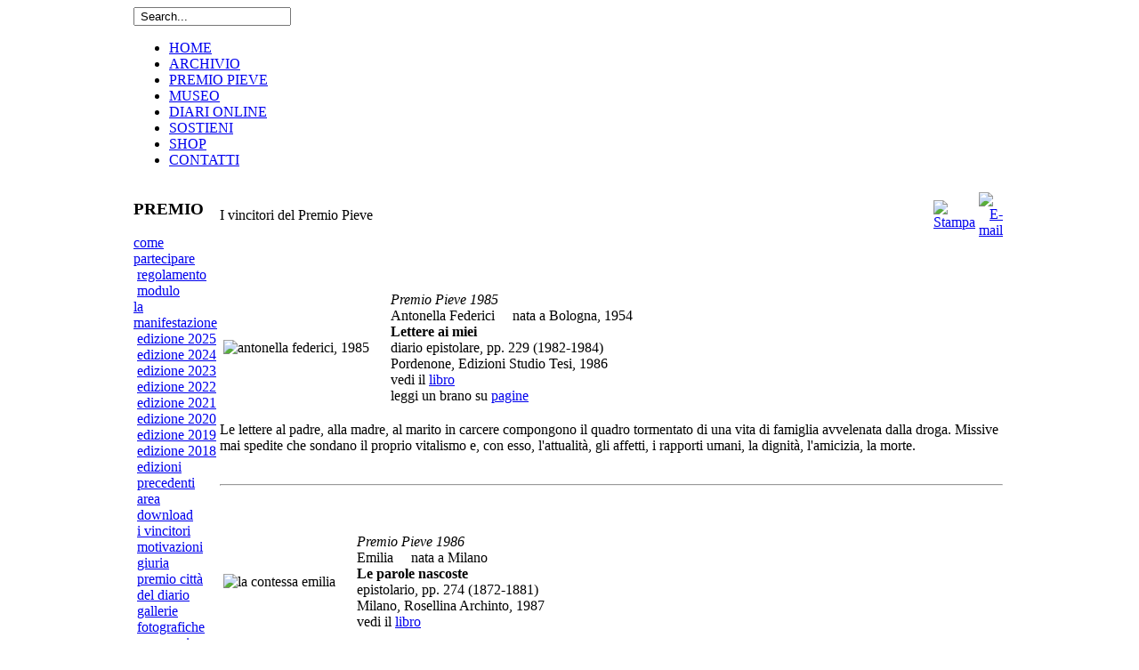

--- FILE ---
content_type: text/html; charset=utf-8
request_url: http://archiviodiari.org/index.php/la-manifestazione/i-vincitori.html
body_size: 19076
content:
<!DOCTYPE html PUBLIC "-//W3C//DTD XHTML 1.0 Transitional//EN" "http://www.w3.org/TR/xhtml1/DTD/xhtml1-transitional.dtd">
<html xmlns="http://www.w3.org/1999/xhtml">
<head>
  <base href="http://archiviodiari.org/index.php/la-manifestazione/i-vincitori.html" />
  <meta http-equiv="content-type" content="text/html; charset=utf-8" />
  <meta name="robots" content="index, follow" />
  <meta name="keywords" content="Premio Pieve, giuria nazionale, Saverio Tutino, Natalia Ginzburg, edizioni, storia del premio, Archivio diaristico nazionale, adn, Pieve Santo Stefano, diari, diario, memorie, memoria, epistolari, epistolario, lettere, documenti, autobiografia, autobiografie, storia, storie, scrittura autobiografica, scrittura autobiografiche, Saverio Tutino, fondazione, fondatore, Premio Pieve, Premio dei diari, diaristi, scrittori, scrittura, scrivere, prima persona, primapersona, digitalizzazione, archivi, regole, regolamento, invio, concorso, premio, premi, documento, testo, testi, 2012, Tutino, Moretti, Nanni" />
  <meta name="title" content="I vincitori del Premio Pieve" />
  <meta name="author" content="loretta" />
  <meta name="description" content="Carrellata dei vincitori di tutte le edizioni del Premio Pieve Saverio Tutino, con gli abstract dei loro scritti autobiografici" />
  <meta name="generator" content="Joomla! 1.5 - Open Source Content Management" />
  <title>I vincitori del Premio Pieve</title>
  <link href="/templates/mx_joomlafree/favicon.ico" rel="shortcut icon" type="image/x-icon" />
  <link rel="stylesheet" href="/media/com_hikashop/css/frontend_custom.css?v=211" type="text/css" />
  <link rel="stylesheet" href="/modules/mod_rokajaxsearch/css/rokajaxsearch.css" type="text/css" />
  <link rel="stylesheet" href="/modules/mod_rokajaxsearch/themes/blue/rokajaxsearch-theme.css" type="text/css" />
  <script type="text/javascript" src="/media/com_hikashop/js/hikashop.js?v=211"></script>
  <script type="text/javascript" src="/plugins/system/mtupgrade/mootools.js"></script>
  <script type="text/javascript" src="/media/system/js/caption.js"></script>
  <script type="text/javascript" src="/modules/mod_rokajaxsearch/js/rokajaxsearch-mt1.2.js"></script>
  <script type="text/javascript">
window.addEvent((window.webkit) ? 'load' : 'domready', function() {
				window.rokajaxsearch = new RokAjaxSearch({
					'results': 'Risultati',
					'close': '',
					'websearch': 0,
					'blogsearch': 0,
					'imagesearch': 0,
					'videosearch': 0,
					'imagesize': 'SMALL',
					'safesearch': 'STRICT',
					'search': ' Search...',
					'readmore': 'Leggi tutto',
					'noresults': ' No results',
					'advsearch': ' Advanced search',
					'page': 'Pagina',
					'page_of': ' of',
					'searchlink': 'http://archiviodiari.org/index.php?option=com_search&amp;view=search&amp;tmpl=component',
					'advsearchlink': 'http://archiviodiari.org/index.php?option=com_search&amp;view=search',
					'uribase': 'http://archiviodiari.org/',
					'limit': '10',
					'perpage': '3',
					'ordering': 'popular',
					'phrase': 'any',
					'hidedivs': '',
					'includelink': 1,
					'viewall': ' View all results',
					'estimated': ' estimated',
					'showestimated': 1,
					'showpagination': 1,
					'showcategory': 1,
					'showreadmore': 1,
					'showdescription': 1
				});
			});
  </script>

<link rel="shortcut icon" href="/images/favicon.ico" />
<link href="/templates/system/css/system.css" rel="stylesheet" type="text/css" />
<link href="/templates/system/css/general.css" rel="stylesheet" type="text/css" />
<link href="/templates/mx_joomlafree/css/template_css.css" rel="stylesheet" type="text/css" />
</head>
<body id="body_bg">
<table width="988" border="0" align="center" cellpadding="0" cellspacing="0" id="maintable">
<tr>
<td valign="top"><table width="100%" border="0" cellspacing="0" cellpadding="0">
<tr>
<td class="top_border_left">&nbsp;</td>
<td class="top_border_bg"><table width="100%" border="0" cellspacing="0" cellpadding="0">
<tr>
<td colspan="2">
<div id="tophead"><div class="search"><form name="rokajaxsearch" id="rokajaxsearch" class="blue" action="http://archiviodiari.org/" method="get">
<div class="rokajaxsearch ">
	<div class="roksearch-wrapper">
		<input id="roksearch_search_str" name="searchword" type="text" class="inputbox" value=" Search..." />
	</div>
	<input type="hidden" name="searchphrase" value="any"/>
	<input type="hidden" name="limit" value="20" />
	<input type="hidden" name="ordering" value="popular" />
	<input type="hidden" name="view" value="search" />
	<input type="hidden" name="Itemid" value="99999999" />
	<input type="hidden" name="option" value="com_search" />

	
	<div id="roksearch_results"></div>
</div>
<div id="rokajaxsearch_tmp" style="visibility:hidden;display:none;"></div>
</form></div>
<!-- BEGIN: LOGO -->


<!-- END: LOGO -->
<!-- BEGIN: flashheader -->





<div id="ol-flashheader"></div>
<!-- END: flashheader -->



</div>
</td>
</tr>
</table></td>

<td class="top_border_right">&nbsp;</td>
</tr>
<tr>
<td class="sub_top_border_left">&nbsp;</td>
<td class="sub_top_bg">
<table width="100%" border="0" cellspacing="0" cellpadding="0">
<tr>
<td>
<div id="topmenu">
<ul id="mainlevel-nav"><li><a href="/index.php/home.html" class="mainlevel-nav" >HOME</a></li><li><a href="/index.php/archivio.html" class="mainlevel-nav" >ARCHIVIO</a></li><li><a href="/index.php/premio-pieve.html" class="mainlevel-nav" >PREMIO PIEVE</a></li><li><a href="https://www.piccolomuseodeldiario.it/" class="mainlevel-nav" >MUSEO</a></li><li><a href="/index.php/diari-online.html" class="mainlevel-nav" >DIARI ONLINE</a></li><li><a href="https://www.attivalamemoria.it/attivalamemoria_oggi/" class="mainlevel-nav" >SOSTIENI</a></li><li><a href="https://www.attivalamemoria.it/negozio/" class="mainlevel-nav" >SHOP</a></li><li><a href="/index.php/contatti.html" class="mainlevel-nav" >CONTATTI</a></li></ul>
</div>
</td>
<td>
<!-- BEGIN: Date -->
<!-- END: Date -->
</td>
</tr>
</table>
</td>
<td class="sub_top_border_right">&nbsp;</td>
</tr>
<tr>
<td class="maincontent_border_left">&nbsp;</td>
<td class="maincontent">
<table width="100%" border="0" cellspacing="0" cellpadding="0">
<tr>
<td valign="top" class="left_table">
<div id="left">
		<div class="moduletable_menu">
					<h3>PREMIO</h3>
					
<table width="100%" border="0" cellpadding="0" cellspacing="0">
<tr ><td><a href="/index.php/come-partecipare.html" class="mainlevel" >come partecipare</a>

<div style="padding-left: 4px"><img src="/templates/mx_joomlafree/images/indent1.png" alt="" /><a href="/index.php/come-partecipare/regolamento.html" class="sublevel" >regolamento</a></div>
<div style="padding-left: 4px"><img src="/templates/mx_joomlafree/images/indent1.png" alt="" /><a href="/index.php/come-partecipare/modulo.html" class="sublevel" >modulo</a></div>
</td></tr>
<tr ><td><a href="/index.php/la-manifestazione.html" class="mainlevel" >la manifestazione</a>

<div style="padding-left: 4px"><img src="/templates/mx_joomlafree/images/indent1.png" alt="" /><a href="https://www.premiopieve.it/" target="_blank" class="sublevel" >edizione 2025</a></div>
<div style="padding-left: 4px"><img src="/templates/mx_joomlafree/images/indent1.png" alt="" /><a href="https://www.premiopieve.it/edizioni-precedenti/edizione-2024/" target="_blank" class="sublevel" >edizione 2024</a></div>
<div style="padding-left: 4px"><img src="/templates/mx_joomlafree/images/indent1.png" alt="" /><a href="/index.php/la-manifestazione/edizione-2023.html" class="sublevel" >edizione 2023</a></div>
<div style="padding-left: 4px"><img src="/templates/mx_joomlafree/images/indent1.png" alt="" /><a href="/index.php/la-manifestazione/edizione-2022.html" class="sublevel" >edizione 2022</a></div>
<div style="padding-left: 4px"><img src="/templates/mx_joomlafree/images/indent1.png" alt="" /><a href="/index.php/la-manifestazione/edizione-2021.html" class="sublevel" >edizione 2021</a></div>
<div style="padding-left: 4px"><img src="/templates/mx_joomlafree/images/indent1.png" alt="" /><a href="/index.php/la-manifestazione/edizione-2020.html" class="sublevel" >edizione 2020</a></div>
<div style="padding-left: 4px"><img src="/templates/mx_joomlafree/images/indent1.png" alt="" /><a href="/index.php/la-manifestazione/edizione-2019.html" class="sublevel" >edizione 2019</a></div>
<div style="padding-left: 4px"><img src="/templates/mx_joomlafree/images/indent1.png" alt="" /><a href="/index.php/la-manifestazione/edizione-2018.html" class="sublevel" >edizione 2018</a></div>
<div style="padding-left: 4px"><img src="/templates/mx_joomlafree/images/indent1.png" alt="" /><a href="/index.php/la-manifestazione/edizioni-precedenti.html" class="sublevel" >edizioni precedenti</a></div>
<div style="padding-left: 4px"><img src="/templates/mx_joomlafree/images/indent1.png" alt="" /><a href="/index.php/la-manifestazione/area-download.html" class="sublevel" >area download</a></div>
<div style="padding-left: 4px"><img src="/templates/mx_joomlafree/images/indent1.png" alt="" /><a href="/index.php/la-manifestazione/i-vincitori.html" class="sublevel" id="active_menu">i vincitori</a></div>
<div style="padding-left: 4px"><img src="/templates/mx_joomlafree/images/indent1.png" alt="" /><a href="/index.php/la-manifestazione/motivazioni-giuria.html" class="sublevel" >motivazioni giuria</a></div>
<div style="padding-left: 4px"><img src="/templates/mx_joomlafree/images/indent1.png" alt="" /><a href="/index.php/la-manifestazione/premio-citta-del-diario.html" class="sublevel" >premio città del diario</a></div>
<div style="padding-left: 4px"><img src="/templates/mx_joomlafree/images/indent1.png" alt="" /><a href="/index.php/la-manifestazione/gallerie-fotografiche.html" class="sublevel" >gallerie fotografiche</a></div>
<div style="padding-left: 4px"><img src="/templates/mx_joomlafree/images/indent1.png" alt="" /><a href="/index.php/la-manifestazione/come-arrivare.html" class="sublevel" >come arrivare</a></div>
</td></tr>
</table>		</div>
			<div class="moduletable_menu">
					<h3>COME</h3>
					
<table width="100%" border="0" cellpadding="0" cellspacing="0">
<tr ><td><a href="/index.php/consultare-larchivio.html" class="mainlevel" >come consultare</a></td></tr>
<tr ><td><a href="http://www.attivalamemoria.it/" target="_blank" class="mainlevel" >come aiutare</a></td></tr>
<tr ><td><a href="/index.php/come-visitare.html" class="mainlevel" >come visitare</a></td></tr>
</table>		</div>
			<div class="moduletable">
					<h3>CERCA</h3>
					<table width="100%" border="0" cellpadding="0" cellspacing="1"><tr><td nowrap="nowrap"><a href="/index.php/ricerca-nel-sito.html" class="mainlevel" >ricerca nel sito</a></td></tr></table>		</div>
			<div class="moduletable">
					<div class="bannergroup">

<div class="banneritem"><a href="/index.php/component/banners/click/10.html" target="_blank"><img src="http://archiviodiari.org/images/banners/banner_newsletter_stacco.png" alt="Banner" /></a><div class="clr"></div>
	</div>

</div>		</div>
			<div class="moduletable">
					<div class="bannergroup">

<div class="banneritem"><a href="/index.php/component/banners/click/9.html"><img src="http://archiviodiari.org/images/banners/banner_5x1000_2022.png" alt="Banner" /></a><div class="clr"></div>
	</div>

</div>		</div>
			<div class="moduletable">
					<div class="bannergroup">


</div>		</div>
			<div class="moduletable-social">
					<div class="bannergroup-social">

<div class="banneritem-social"><a href="/index.php/component/banners/click/13.html" target="_blank"><img src="http://archiviodiari.org/images/banners/Social-twitter.png" alt="Banner" /></a><div class="clr"></div>
	</div>

</div>		</div>
			<div class="moduletable-social">
					<div class="bannergroup-social">


</div>		</div>
			<div class="moduletable-social">
					<div class="bannergroup-social">

<div class="banneritem-social"><a href="/index.php/component/banners/click/12.html" target="_blank"><img src="http://archiviodiari.org/images/banners/Social-youtube.png" alt="Banner" /></a><div class="clr"></div>
	</div>

</div>		</div>
			<div class="moduletable-social">
					<div class="bannergroup-social">


</div>		</div>
			<div class="moduletable-social">
					<div class="bannergroup-social">

<div class="banneritem-social"><a href="/index.php/component/banners/click/14.html" target="_blank"><img src="http://archiviodiari.org/images/banners/Social-facebook.png" alt="Banner" /></a><div class="clr"></div>
	</div>

</div>		</div>
			<div class="moduletable-social">
					<div class="bannergroup-social">

<div class="banneritem-social"><a href="/index.php/component/banners/click/18.html" target="_blank"><img src="http://archiviodiari.org/images/banners/Social_Instagram.png" alt="Banner" /></a><div class="clr"></div>
	</div>

</div>		</div>
			<div class="moduletable">
					<div class="bannergroup">


</div>		</div>
	
</div>
</td>
<td class="mainbody">



<table width="98%" border="0" align="center" cellpadding="4" cellspacing="0">
<tr>
<td>
</td>
<td>
</td>
</tr>
</table>
<div id="mainbody">

<table class="contentpaneopen">
<tr>
		<td class="contentheading" width="100%">
					I vincitori del Premio Pieve			</td>
				
				<td align="right" width="100%" class="buttonheading">
		<a href="/index.php/la-manifestazione/i-vincitori.html?tmpl=component&amp;print=1&amp;page=" title="Stampa" onclick="window.open(this.href,'win2','status=no,toolbar=no,scrollbars=yes,titlebar=no,menubar=no,resizable=yes,width=640,height=480,directories=no,location=no'); return false;" rel="nofollow"><img src="/templates/mx_joomlafree/images/printButton.png" alt="Stampa"  /></a>		</td>
		
				<td align="right" width="100%" class="buttonheading">
		<a href="/index.php/component/mailto/?tmpl=component&amp;link=ca89e5fd6dec0db3eb0c7014e03f5b6eea5d4d31" title="E-mail" onclick="window.open(this.href,'win2','width=400,height=350,menubar=yes,resizable=yes'); return false;"><img src="/templates/mx_joomlafree/images/emailButton.png" alt="E-mail"  /></a>		</td>
					</tr>
</table>

<table class="contentpaneopen">



<tr>
<td valign="top">
<p>&nbsp;</p>
<table border="0" cellpadding="2" cellspacing="2">
<tbody>
<tr>
<td><img src="/images/immagini_archivio/la_manifestazione/vincitori/federici.jpg" alt="antonella federici, 1985" border="0" height="130" width="130" /></td>
<td>&nbsp;&nbsp;&nbsp;</td>
<td><em>Premio Pieve 1985</em><br /> Antonella Federici &nbsp;&nbsp;&nbsp; nata a Bologna, 1954<br /><strong>Lettere ai miei</strong><br /> diario epistolare, pp. 229 (1982-1984) <br /> Pordenone, Edizioni Studio Tesi, 1986<br /> vedi il <a href="/index.php/la-manifestazione/i-vincitori/115-antonella-federici.html">libro</a><br /> leggi un brano su <a href="/index.php/la-manifestazione/i-vincitori/461-antonella-federici.html" target="_blank">pagine</a></td>
</tr>
</tbody>
</table>
<p>Le lettere al padre, alla madre, al marito in carcere compongono il quadro tormentato di una vita di famiglia avvelenata dalla droga. Missive mai spedite che sondano il proprio vitalismo e, con esso, l'attualità, gli affetti, i rapporti umani, la dignità, l'amicizia, la morte. <br /><br /></p>
<hr />
<p>&nbsp;</p>
<table border="0" cellpadding="2" cellspacing="2">
<tbody>
<tr>
<td><img src="/images/immagini_archivio/la_manifestazione/vincitori/emilia.jpg" alt="la contessa emilia" border="0" height="130" width="130" /></td>
<td>&nbsp;&nbsp;&nbsp;</td>
<td><em>Premio Pieve 1986</em><br /> Emilia &nbsp;&nbsp;&nbsp; nata a Milano<br /><strong>Le parole nascoste</strong><br /> epistolario, pp. 274 (1872-1881)<br /> Milano, Rosellina Archinto, 1987<br /> vedi il <a href="http://www.attivalamemoria.it/negozio/emilia/">libro</a></td>
</tr>
</tbody>
</table>
<p>Appassionate lettere d'amore inviate da una nobildonna milanese, madre di cinque figli, a un ufficiale dei bersaglieri. Dal fitto carteggio emerge la figura di una donna emancipata, che, esasperata da un marito insensibile, arriva, in pieno Ottocento, a chiedere la separazione legale. <br /><br /></p>
<hr />
<p>&nbsp;</p>
<table border="0" cellpadding="2" cellspacing="2">
<tbody>
<tr>
<td><img src="/images/immagini_archivio/la_manifestazione/vincitori/lenci.jpg" alt="sergio lenci, 1987" border="0" height="129" width="130" /></td>
<td>&nbsp;&nbsp;&nbsp;</td>
<td><em>Premio Pieve 1987</em><br /> Sergio Lenci &nbsp;&nbsp;&nbsp; nato a Napoli, 1927-2001<br /><strong>Colpo alla nuca</strong><br /> memoria, pp. 251 (1980-1987)<br /> Roma, Editori Riuniti, 1988 [esaurito]<br /> vedi la <a href="http://www.attivalamemoria.it/negozio/sergio-lenci/">riedizione Il Mulino</a></td>
</tr>
</tbody>
</table>
<p>Obiettivo dei terroristi di Prima linea, un architetto romano, specializzato nell'edilizia carceraria, subisce un attentato. Nonostante un colpo alla nuca, egli sopravvive, con una pallottola nel cranio e un grande desiderio: capire il perchè del terrorismo e il senso, se esiste, della violenza quale forma di lotta. <br /><br /></p>
<hr />
<p>&nbsp;</p>
<table border="0" cellpadding="2" cellspacing="2">
<tbody>
<tr>
<td><img src="/images/immagini_archivio/la_manifestazione/vincitori/rossetti.jpg" alt="raul rossetti, 1988" border="0" height="130" width="130" /></td>
<td>&nbsp;&nbsp;&nbsp;</td>
<td><em>Premio Pieve 1988</em><br /> Raul Rossetti &nbsp;&nbsp;&nbsp; nato a Chivasso TO, 1929<br /><strong>Schiena di vetro</strong><br /> autobiografia, pp. 216 (1929-1953)<br /> Torino, Einaudi, 1989<br /> Milano, Baldini &amp; Castoldi, 1995 ristampa<br /> vedi il <a href="/index.php/la-manifestazione/i-vincitori/127-raul-rossetti.html">libro</a></td>
</tr>
</tbody>
</table>
<p>Da un difficile rapporto con i superiori nel corpo della marina militare, ad una posizione di comando nel fondo di una miniera di carbone a Liegi, la carriera di un "amatore" vicentino dalle spalle forti e dal cuore tenero. <br /><br /></p>
<hr />
<p>&nbsp;</p>
<table border="0" cellpadding="2" cellspacing="2">
<tbody>
<tr>
<td><img src="/images/immagini_archivio/la_manifestazione/vincitori/medici.jpg" alt="liberale medici, 1989" border="0" height="130" width="130" /></td>
<td>&nbsp;&nbsp;&nbsp;</td>
<td><em>Premio Pieve 1989</em><br /> Liberale Medici &nbsp;&nbsp;&nbsp; nato a Marcon VE, 1922<br /><strong>Schola Cantorum</strong><br /> autobiografia, pp. 210 (1922-1978)<br /> Roma, Live s.r.l., 1989<br /> vedi il <a href="/index.php/la-manifestazione/i-vincitori/128-liberale-medici.html">libro</a></td>
</tr>
</tbody>
</table>
<p>Il mondo contadino dell'entroterra veneto raccontato da un operaio che approda al lavoro di fabbrica dopo molte peripezie. L'infanzia in campagna con la famiglia, il militare e la guerra che lo vede prima combattere in Albania e poi prigioniero in un lager nazista. La spontaneità dei sentimenti e la bontà di cuore gli saranno da guida fino al rientro nel suo mondo profondamente segnato dalla vicenda bellica: suo malgrado abbandonerà le amate mucche per entrare in fabbrica. <br /><br /></p>
<hr />
<p>&nbsp;</p>
<table border="0" cellpadding="2" cellspacing="2">
<tbody>
<tr>
<td><img src="/images/immagini_archivio/la_manifestazione/vincitori/berla.jpg" alt="particolare di una lettera di natalia berla" border="0" height="130" width="130" /></td>
<td>&nbsp;&nbsp;&nbsp;</td>
<td><em>Premio Pieve 1990 - ex aequo</em><br /> Natalia Berla &nbsp;&nbsp;&nbsp; nata a Mendrisio SVIZZERA, 1958-1989<br /><strong>Il gelo dentro</strong><br /> epistolario, pp. 90 (1987-1988)<br /> Milano, Rosellina Archinto, 1991<br /> vedi il <a href="http://www.attivalamemoria.it/negozio/natalia-berla/">libro</a></td>
</tr>
</tbody>
</table>
<p>Lettere alla madre, al fratello, agli amici, inviate da una tossicodipendente in cura a San Patrignano: la presunta guarigione, il ritorno alla vita, la gratitudine verso Vincenzo Muccioli, la vita della comunità. Poi, tace per tre mesi e si uccide.&nbsp;<br />&nbsp;</p>
<hr />
<p>&nbsp;</p>
<table border="0" cellpadding="2" cellspacing="2">
<tbody>
<tr>
<td><img src="/images/immagini_archivio/la_manifestazione/vincitori/bordonaro.jpg" alt="tommaso bordonaro, 1990" border="0" height="130" width="130" /></td>
<td>&nbsp;&nbsp;&nbsp;</td>
<td><em>Premio Pieve 1990 - ex aequo</em><br /> Tommaso Bordonaro &nbsp;&nbsp;&nbsp; nato a Bolognetta PA, 1909-2000<br /><strong>La spartenza</strong><br /> autobiografia, pp. 132 (1909-1988)<br /> Torino, Einaudi, 1991<br /> vedi la <a href="http://www.attivalamemoria.it/negozio/tommaso-bordonaro/">riedizione Navarra</a><br /><br /></td>
</tr>
</tbody>
</table>
<p>Tutta la vita di un contadino siciliano: sposato con la ragazza che ama contro il volere dei genitori, perde la moglie per un aborto, ed emigra con una nuova moglie negli Stati Uniti: dopo molti disagi, e la scomparsa prematura di un figlio, riunirà attorno a sé i famigliari sparsi per il mondo affrontando serenamente la sua vecchiaia e tornando ogni tanto in Italia.<br /><br /></p>
<hr />
<p>&nbsp;</p>
<table border="0" cellpadding="2" cellspacing="2">
<tbody>
<tr>
<td><img src="/images/immagini_archivio/la_manifestazione/vincitori/mileo.jpg" alt="egidio mileo, 1991" border="0" height="130" width="130" /></td>
<td>&nbsp;&nbsp;&nbsp;</td>
<td><em>Premio Pieve 1991</em><br /> Egidio Mileo &nbsp;&nbsp;&nbsp; nato a Latronico PZ, 1933<br /><strong>Il Salumificio</strong><br /> memoria, pp. 161 (1974-1985)<br /> Firenze, Giunti Gruppo Editoriale, 1992 - Diario Italiano n° 4<br /> vedi il <a href="http://www.attivalamemoria.it/negozio/egidio-mileo/">libro</a><br /> l'autobiografia di Egidio Mileo è stata scelta per l'iniziativa <a href="http://www.attivalamemoria.it/negozio/i-diari-della-sacher/">I diari della Sacher</a></td>
</tr>
</tbody>
</table>
<p>Un muratore lucano decide di dedicarsi agli affari e cerca un salumificio che mille problemi porteranno al fallimento. Sgorga e procede come un fiume limaccioso il racconto delle sue sventure, fino alla necessaria emigrazione di tutta la famiglia al Nord. In Basilicata non è possibile l'imprenditoria. <br />&nbsp;</p>
<hr />
<p>&nbsp;</p>
<table border="0" cellpadding="2" cellspacing="2">
<tbody>
<tr>
<td><img src="/images/immagini_archivio/la_manifestazione/vincitori/foschini.jpg" alt="claudio foschini a pieve nel 1998" border="0" height="130" width="130" /></td>
<td>&nbsp;&nbsp;&nbsp;</td>
<td><em>Premio Pieve 1992 - ex aequo</em><br /> Claudio Foschini &nbsp;&nbsp;&nbsp; nato a Roma, 1949-2010<br /><strong>Storie di una mala vita</strong><br /> autobiografia, pp. 380 (1949-1991)<br /> Firenze, Giunti Gruppo Editoriale, 1993 - Diario Italiano n° 7 [esaurito]<br />vedi la <a href="http://www.attivalamemoria.it/negozio/claudio-foschini/">riedizione Il Mulino</a><br /> l'autobiografia di Claudio Foschini è stata scelta per l'iniziativa <a href="http://www.attivalamemoria.it/negozio/i-diari-della-sacher/">I diari della Sacher</a></td>
</tr>
</tbody>
</table>
<p>Durante la carcerazione di Rebibbia un giovane romano di borgata scrive la sua storia di mala-vita, passioni famigliari e amicizie schiette: i piccoli furti da ragazzo e un'irresistibile ascesa nella delinquenza comune, con moto e pistola, fino alla droga e alle rapine che lo hanno portato all'arresto.<br /><br /></p>
<hr />
<p>&nbsp;</p>
<table border="0" cellpadding="2" cellspacing="2">
<tbody>
<tr>
<td><img src="/images/immagini_archivio/la_manifestazione/vincitori/ferri.jpg" alt="giuseppe ferri, 1992" border="0" height="130" width="130" /></td>
<td>&nbsp;&nbsp;&nbsp;</td>
<td><em>Premio Pieve 1992 - ex aequo</em><br /> Giuseppe Ferri &nbsp;&nbsp;&nbsp; nato a Subbiano AR, 1927-1995<br /><strong>La guerra povera</strong><br /> memoria, pp. 282 (1927-1947)<br /> Firenze, Giunti Gruppo Editoriale, 1994 - Diario Italiano n° 10<br /> vedi il <a href="/index.php/la-manifestazione/i-vincitori/146-giuseppe-ferri-margherita-ianelli.html">libro</a></td>
</tr>
</tbody>
</table>
<p>I ricordi autobiografici, fino ai vent'anni, di un figlio di contadini impoveriti, che si trasferisce a Roma per fare il domestico e fugge prima dell'arrivo degli Alleati nel '44. <br />&nbsp;</p>
<hr />
<p>&nbsp;</p>
<table border="0" cellpadding="2" cellspacing="2">
<tbody>
<tr>
<td><img src="/images/immagini_archivio/la_manifestazione/vincitori/depiero.jpg" alt="antonio de piero" border="0" height="129" width="130" /></td>
<td>&nbsp;&nbsp;&nbsp;</td>
<td><em>Premio Pieve 1993</em><br /> Antonio De Piero &nbsp;&nbsp;&nbsp; nato a Cordenons PN, 1875-1947<br /><strong>L'isola della Quarantina</strong><br /> autobiografia, pp. 50 (1875-1922)<br /> Firenze, Giunti Gruppo Editoriale, 1994 - Diario Italiano n° 11<br /> vedi il <a href="http://www.attivalamemoria.it/negozio/antonio-de-piero/">libro</a></td>
</tr>
</tbody>
</table>
<p>Approdato all'isolamento per quarantena dopo decenni di emigrazioni fra l'impero austroungarico e il Nord America, un cittadino di Pordenone si mette a raccontare tutte le sue "disavventure" di manovale e minatore, affrontate per sopravvivere con la sua famiglia. <br />&nbsp;</p>
<hr />
<p>&nbsp;</p>
<table border="0" cellpadding="2" cellspacing="2">
<tbody>
<tr>
<td><img src="/images/immagini_archivio/la_manifestazione/vincitori/marchio.jpg" alt="un dettaglio dalla memoria di francesco marchio" border="0" height="130" width="130" /></td>
<td>&nbsp;&nbsp;&nbsp;</td>
<td><em>Premio Pieve 1994</em><br /> Francesco Marchio &nbsp;&nbsp;&nbsp; nato a Fiume, 1887-1950<br /><strong>Disertore a Vladivostock</strong><br /> memoria, pp. 155 (1914-1920)<br /> Firenze, Giunti Gruppo Editoriale, 1995 - Diario Italiano n° 14<br /> vedi il <a href="http://www.attivalamemoria.it/negozio/francesco-marchio/">libro</a></td>
</tr>
</tbody>
</table>
<p>L'odissea di un falegname che va in guerra richiamato dall'esercito austriaco, finisce due volte in Estremo Oriente, combatte per austriaci e zaristi, poi scappa da una donna russa innamoratasi di lui. <br />&nbsp;</p>
<hr />
<p>&nbsp;</p>
<table border="0" cellpadding="2" cellspacing="2">
<tbody>
<tr>
<td><img id="giovanni santi" src="/images/immagini_archivio/la_manifestazione/vincitori/luisa.jpg" alt="luisa in un'immagine del 1999" name="giovanni santi" border="0" height="130" width="130" /></td>
<td>&nbsp;&nbsp;&nbsp;</td>
<td><em>Premio Pieve 1994 - premio per il decennale</em><br /> Luisa T. &nbsp;&nbsp;&nbsp; nata a Torrice FR, 1946<br /><strong>I quaderni di Luisa</strong><br /> diario, pp. 204 (1970-1985)<br /> Milano, Terre di Mezzo, 2002<br /> vedi il <a href="http://www.attivalamemoria.it/negozio/luisa/">libro</a><br /> leggi un brano su <a href="/index.php/la-manifestazione/i-vincitori/441-luisa.html" target="_blank">pagine</a><br />il diario di Luisa è stato scelto per l'iniziativa <a href="http://www.attivalamemoria.it/negozio/i-diari-della-sacher/">I diari della Sacher</a></td>
</tr>
</tbody>
</table>
<p>Il matrimonio come prigione che impedisce di pensare e di manifestare la propria personalità: sposatasi giovanissima con un uomo arido e violento, l'Autrice, vittima di un esaurimento nervoso, sceglie per amico un diario cui confida i soprusi del marito e la difficoltà di educare i figli, turbati da un ambiente famigliare privo di amore. <br /><br /></p>
<hr />
<p>&nbsp;</p>
<table border="0" cellpadding="2" cellspacing="2">
<tbody>
<tr>
<td><img src="/images/immagini_archivio/la_manifestazione/vincitori/cavallo.jpg" alt="giovanna cavallo, 1995" border="0" height="130" width="130" /></td>
<td>&nbsp;&nbsp;&nbsp;</td>
<td><em>Premio Pieve 1995 - ex aequo</em><br /> Giovanna Cavallo &nbsp;&nbsp;&nbsp; nata ad Amantea CS, 1931<br /><strong>Ho sognato i suoi occhi</strong><br /> diario, pp. 271 (1931-1957)<br /> Milano, Baldini &amp; Castoldi, 1996<br /> ristampa in edizione economica, 2002<br /> vedi il <a href="http://www.attivalamemoria.it/negozio/giovanna-cavallo/">libro</a></td>
</tr>
</tbody>
</table>
<p>Un giovane pisano si perde una sera per le campagne calabresi. Giunge in un casolare e lì conosce Giovanna. Nasce l'amore, che lei confida con determinazione alle pagine del diario e pudicamente nasconde nella quinquennale corrispondenza con lui. Fino al matrimonio per procura. <br />&nbsp;</p>
<hr />
<p>&nbsp;</p>
<table border="0" cellpadding="2" cellspacing="2">
<tbody>
<tr>
<td><img src="/images/immagini_archivio/la_manifestazione/vincitori/ormanto.jpg" alt="vanda ormanto, 1995" border="0" height="130" width="130" /></td>
<td>&nbsp;&nbsp;&nbsp;</td>
<td><em>Premio Pieve 1995 - ex aequo</em><br /> Vanda Ormanto &nbsp;&nbsp;&nbsp; nata a Taranto, 1922<br /><strong>Il Signor Marito</strong><br /> diario, pp. 255 (1943-1992)<br /> Milano, Baldini &amp; Castoldi, 1996<br /> vedi il <a href="http://www.attivalamemoria.it/negozio/vanda-ormanto/">libro</a></td>
</tr>
</tbody>
</table>
<p>L'ambiente famigliare chiuso e ostile della Taranto del dopoguerra costringe una giovane maestra a sposare il marito violento della sorella scomparsa. Cronaca di questo assurdo legame matrimoniale. <br />&nbsp;</p>
<hr />
<p>&nbsp;</p>
<table border="0" cellpadding="2" cellspacing="2">
<tbody>
<tr>
<td><img src="/images/immagini_archivio/la_manifestazione/vincitori/ianelli.jpg" alt="margherita ianelli, 1996" border="0" height="130" width="130" /></td>
<td>&nbsp;&nbsp;&nbsp;</td>
<td><em>Premio Pieve 1996</em><br /> Margherita Ianelli &nbsp;&nbsp;&nbsp; nata a Marzabotto BO, 1922<br /><strong>Gli Zappaterra</strong><br /> autobiografia, pp. 599 (1927-1993)<br /> Milano, Baldini &amp; Castoldi, 1997<br /> ristampa in edizione economica, 2002<br /> vedi la <a href="http://www.attivalamemoria.it/negozio/margherita-ianelli/">riedizione Il Mulino</a><br />l'autobiografia di Margherita Ianelli è stata scelta per l'iniziativa <a href="http://www.attivalamemoria.it/negozio/i-diari-della-sacher/">I diari della Sacher</a></td>
</tr>
</tbody>
</table>
<p>"Zappaterra" sono i contadini ignoranti che accolgono l'orfana Magherita, la fanno rinchiudere nel suo isolamento che qualcuno chiama "malattia mentale", partecipano alle prime rivendicazioni proletarie. La strage di Marzabotto è per lei la rappresaglia causata dal comportamento dei partigiani e l'Emilia comunista guarda con sospetto a questa contadina che va in chiesa. <br />&nbsp;</p>
<hr />
<p>&nbsp;</p>
<table border="0" cellpadding="2" cellspacing="2">
<tbody>
<tr>
<td><img src="/images/immagini_archivio/la_manifestazione/vincitori/tagliacozzo.jpg" alt="mario tagliacozzo" border="0" height="130" width="130" /></td>
<td>&nbsp;&nbsp;&nbsp;</td>
<td><em>Premio Pieve 1997</em><br /> Mario Tagliacozzo &nbsp;&nbsp;&nbsp; nato a Roma, 1902-1979<br /><strong>Metà della vita</strong><br /> diario, pp. 419 (1937-1944)<br /> Milano, Baldini &amp; Castoldi, 1998<br /> vedi il <a href="/index.php/la-manifestazione/i-vincitori/159-mario-tagliacozzo.html">libro</a></td>
</tr>
</tbody>
</table>
<p>L'autore ha trentasei anni quando nel 1938 escono le prime leggi razziali contro gli ebrei. Durante la guerra, con la famiglia, è sfollato prima nelle Marche, poi a Magliano Sabina. Infine, tornati a Roma, si salvano anche grazie all'aiuto della Chiesa. <br /><br /></p>
<hr />
<p>&nbsp;</p>
<table border="0" cellpadding="2" cellspacing="2">
<tbody>
<tr>
<td><img src="/images/immagini_archivio/la_manifestazione/vincitori/stefanile.jpg" alt="francesco stefanile, 1998" border="0" height="130" width="130" /></td>
<td>&nbsp;&nbsp;&nbsp;</td>
<td><em>Premio Pieve 1998</em><br /> Francesco Stefanile &nbsp;&nbsp;&nbsp; nato a Casamarciano NA, 1922<br /><strong>Davai bistré</strong><br /> memoria, pp. 185 (1942-1945)<br /> Milano, Gruppo Ugo Mursia Editore, 1999<br /> vedi il <a href="http://www.attivalamemoria.it/negozio/francesco-stefanile/">libro</a><br /> la memoria di Francesco Stefanile è stata scelta per l'iniziativa <a href="http://www.attivalamemoria.it/negozio/i-diari-della-sacher/">I diari della Sacher</a></td>
</tr>
</tbody>
</table>
<p>Cominciando dalla battaglia nella "valle della morte", in Russia, le peripezie di un membro dell'Armir (Armata italiana in Russia) raccontano anche della prigionia in Siberia e in Uzbekistan, dove molti muoiono di fame e malattie. Tre anni di inferno prima di poter tornare a casa, democratici e pacifisti per sempre. <br /><br /></p>
<hr />
<p>&nbsp;</p>
<table border="0" cellpadding="2" cellspacing="2">
<tbody>
<tr>
<td><img id="giovanni santi" src="/images/immagini_archivio/la_manifestazione/vincitori/maddalena.jpg" alt="maddalena m., 1999" name="giovanni santi" border="0" height="130" width="130" /></td>
<td>&nbsp;&nbsp;&nbsp;</td>
<td><em>Premio Pieve 1999</em><br /> Maddalena M. &nbsp;&nbsp;&nbsp; nata a Bono SS, 1959<br /><strong>Imparare paura</strong><br /> autobiografia, pp. 80 (1968-1997)<br /> Roma, Malatempora, 2000<br /> vedi il <a href="/index.php/la-manifestazione/i-vincitori/165-maddalena-m.html">libro</a></td>
</tr>
</tbody>
</table>
<p>Una storia piena di violenta suspense in una famiglia sarda che insegna a una bambina ad avere paura di tutti. Tra le mura domestiche subisce violenza prima dai genitori alcolizzati, poi da un giovane insensibile che riuscirà a sposarla diciottenne senza amarla mai. Emigrata a Wuppertal, dopo la morte di una prima figlia, ha la forza di troncare con il passato e di rifarsi una vita. <br />&nbsp;</p>
<hr />
<p>&nbsp;</p>
<table border="0" cellpadding="2" cellspacing="2">
<tbody>
<tr>
<td><img src="/images/immagini_archivio/la_manifestazione/vincitori/rabito.jpg" alt="vincenzo rabito" border="0" height="130" width="130" /></td>
<td>&nbsp;&nbsp;&nbsp;</td>
<td><em>Premio Pieve 2000 - ex aequo</em><br /> Vincenzo Rabito &nbsp;&nbsp;&nbsp; nato a Chiaramonte Gulfi RG, 1899-1981<br /><strong>Terra matta</strong><br /> autobiografia, pp. 1027 (1899-1970)<br /> Torino, Einaudi, 2007<br /> vedi il <a href="http://www.attivalamemoria.it/negozio/vincenzo-rabito/">libro</a><br /> leggi un brano su <a href="/index.php/la-manifestazione/i-vincitori/433-vincenzo-rabito.html" target="_blank">pagine</a></td>
</tr>
</tbody>
</table>
<p>L'epopea picaresca di un siciliano semianalfabeta, classe 1899, raccontata in mille fittissime pagine, con il punto e virgola a dividere ogni parola dalla successiva. Così la guerra sul Piave è spogliata di ogni retorica - cinico e disincantato, Vincenzo pensa solo a dormire e mangiare -, poi vive la povertà del Meridione, la Libia e l'Abissinia in camicia nera, fa festa per lo sbarco degli Americani, pratica la borsa nera, favorisce il banditismo, sempre destreggiandosi fra mafiosi e carabinieri, contrabbando e legalità. <br />&nbsp;</p>
<hr />
<p>&nbsp;</p>
<table border="0" cellpadding="2" cellspacing="2">
<tbody>
<tr>
<td><img src="/images/immagini_archivio/la_manifestazione/vincitori/zanchi.jpg" alt="armando zanchi, 2000" border="0" height="130" width="130" /></td>
<td>&nbsp;&nbsp;&nbsp;</td>
<td><em>Premio Pieve 2000 - ex aequo</em><br /> Armando Zanchi &nbsp;&nbsp;&nbsp; nato ad Anghiari AR, 1927<br /><strong>Il giro della Vita</strong><br /> memoria, pp. 95 (1927-1957)<br /> Milano, Unicopli, 2001<br /> vedi il <a href="http://www.attivalamemoria.it/negozio/armando-zanchi/">libro</a></td>
</tr>
</tbody>
</table>
<p>Ricordi di fanciullezza e adolescenza in una miseria senza disperazione, prima rubando patate e castagne nella campagna toscana, poi fuggendo l'aspro rigore del fascismo e l'orrore della guerra. Da adulto sarà tagliaboschi nei Pirenei, quindi manovale e cuoco nei dintorni di Londra, dove giunge senza comprendere una parola di inglese, infine operaio di zuccherificio a Parigi, dove la polizia, in lotta con gli algerini, lo guarda con sospetto. <br /><br /></p>
<hr />
<p>&nbsp;</p>
<table border="0" cellpadding="2" cellspacing="2">
<tbody>
<tr>
<td><img src="/images/immagini_archivio/la_manifestazione/vincitori/gravante.jpg" alt="concetta ada gravante, 2001" border="0" height="130" width="130" /></td>
<td>&nbsp;&nbsp;&nbsp;</td>
<td><em>Premio Pieve 2001</em><br /> Concetta Ada Gravante &nbsp;&nbsp;&nbsp; nata a Capua CE, 1921<br /><strong>Il marito taciturno</strong><br /> memoria, pp. 231 (1935-1998)<br /> Milano, Terre di mezzo, 2002<br /> vedi il <a href="http://www.attivalamemoria.it/negozio/concetta-ada-gravante/">libro</a><br /><br /></td>
</tr>
</tbody>
</table>
<p>Una signorina campana sposa, conoscendolo sul treno un militare abruzzese, e si trasferisce presso di lui. Rimpiangerà la leggerezza dei suoi giorni giovanili, tenterà ostinatamente e con successo di avere dei figli, ma non arriverà mai a tollerare l'ottusità benpensante della piazzetta popolata dal clan familiare del marito. Un'opera scritta di nascosto, durante la notte. Con allegati lettere e brani di diario. <br /><br /></p>
<hr />
<p>&nbsp;</p>
<table border="0" cellpadding="2" cellspacing="2">
<tbody>
<tr>
<td><img src="/images/immagini_archivio/la_manifestazione/vincitori/moretti.jpg" alt="andrea moretti, 2002" border="0" height="130" width="130" /></td>
<td>&nbsp;&nbsp;&nbsp;</td>
<td>
<p><em>Premio Pieve 2002</em><br /> Andrea Moretti &nbsp;&nbsp;&nbsp; nato ad Arezzo, 1977<br /><strong>Tornare a vivere</strong><br /> memoria, pp. 221 (1996-1999)<br /> Torino, Claudiana Editrice, 2003</p>
</td>
</tr>
</tbody>
</table>
<p>Lo scontro frontale con un camion cambia la vita di un diciannovenne, programmatore informatico, che era stato pallavolista nelle giovanili di una squadra di A1. Nelle sue memorie, i ricordi opachi del coma e della sala di rianimazione, e poi un ritorno alla vita che lo porta a imparare di nuovo la dinamica e il senso delle azioni vitali più elementari, come respirare o alzarsi da letto. <br />&nbsp;</p>
<hr />
<p>&nbsp;</p>
<table border="0" cellpadding="2" cellspacing="2">
<tbody>
<tr>
<td><img src="/images/immagini_archivio/la_manifestazione/vincitori/granatelli.jpg" alt="daniele granatelli, 2003" border="0" height="130" width="130" /></td>
<td>&nbsp;&nbsp;&nbsp;</td>
<td><em>Premio Pieve 2003</em><br /> Daniele Granatelli &nbsp;&nbsp;&nbsp; nato a Lodi, 1941<br /><strong>Il sapore del pane</strong><br /> autobiografia, pp. 34 (1945-1998)<br /> Milano, Terre di mezzo, 2004<br /> vedi il <a href="/index.php/la-manifestazione/i-vincitori/176-daniele-granatelli.html">libro</a><br /><br /><br /></td>
</tr>
</tbody>
</table>
<p>Quando gli ex partigiani dell'Emilia offrivano ospitalità ai ragazzi lombardi che non avevano da mangiare, un bambino di quattro anni viene accompagnato dalla madre alla stazione ferroviaria. All'arrivo a Reggio Emilia lo attende un contadino che lo porta con sé e lo terrà in casa sua per otto anni. La scoperta della natura e l'affetto un po' burbero della nuova famiglia non gli fanno dimenticare la madre, dalla quale torna con slancio, anche se dovrà lavorare duramente per poter proseguire i suoi studi. <br />&nbsp;</p>
<hr />
<p>&nbsp;</p>
<table border="0" cellpadding="2" cellspacing="2">
<tbody>
<tr>
<td><img src="/images/immagini_archivio/la_manifestazione/vincitori/azoti.jpg" alt="antonina azoti, 2004" border="0" height="128" width="130" /></td>
<td>&nbsp;&nbsp;&nbsp;</td>
<td><em>Premio Pieve 2004</em><br /> Antonina Azoti &nbsp;&nbsp;&nbsp; nata a Baucina PA, 1942<br /><strong>Ad alta voce</strong><br /> autobiografia, pp. 117 (1946-2002)<br /> Milano, Terre di mezzo, 2005<br /> vedi il <a href="http://www.attivalamemoria.it/negozio/antonina-azoti/">libro</a><br /><br /><br /></td>
</tr>
</tbody>
</table>
<p>A quattro anni vive drammaticamente l'uccisione del padre, dirigente sindacalista di sinistra, per mano della mafia. Senza un sussidio da parte dello Stato, vive in miseria con la madre e il fratello. È però determinata a riscattare la memoria del padre, sulla cui figura si tace per anni, perché considerato dalla mentalità paesana un "morto ammazzato". Nel 1992, alla morte di Falcone, fa sentire anche la sua voce e da allora il padre Nicolò Azoti viene restituito alla storia del suo paese con la dignità di chi ha lottato ed è morto per i diritti dei lavoratori. <br />&nbsp;</p>
<hr />
<p>&nbsp;</p>
<table border="0" cellpadding="2" cellspacing="2">
<tbody>
<tr>
<td><img src="/images/immagini_archivio/la_manifestazione/vincitori/favero.jpg" alt="raffaele favero" border="0" height="130" width="130" /></td>
<td>&nbsp;&nbsp;&nbsp;</td>
<td><em>Premio Pieve 2005</em><br /> Raffaele Favero &nbsp;&nbsp;&nbsp; nato a San Mamete CO, 1945-1983<br /><strong>Rafiullah</strong><br /> epistolario, pp. 146 (1967-1983)<br /> Milano, Terre di mezzo, 2006<br /> vedi il <a href="http://www.attivalamemoria.it/negozio/raffaele-favero/">libro</a></td>
</tr>
</tbody>
</table>
<p>Attraverso lettere ai genitori e alla sorella, un giovane milanese, interessato alle culture orientali, racconta i propri spostamenti in vari stati asiatici e le esperienze di confronto con altre religioni, fino alla propria conversione all'islamismo. Nel 1974 si sposa con una giovane australiana e con lei si trasferisce in Australia dove nascono tre figli. L'invasione dell'Afghanistan da parte dell'Unione Sovietica lo riporta a fianco dei mujahiddin a filmare la loro resistenza. L'ultima lettera precede di tre mesi la sua morte sotto un carro armato. <br /><br /></p>
<hr />
<p>&nbsp;</p>
<table border="0" cellpadding="2" cellspacing="2">
<tbody>
<tr>
<td><img src="/images/immagini_archivio/la_manifestazione/vincitori/sbirziola.jpg" alt="antonio sbirziola" border="0" height="130" width="130" /></td>
<td>&nbsp;&nbsp;&nbsp;</td>
<td><em>Premio Pieve 2006</em><br /> Antonio Sbirziola &nbsp;&nbsp;&nbsp; nato a Butera (Caltanissetta) nel 1942<br /><strong>Un giorno è bello e il prossimo migliore</strong><br /> memoria (1977-1984)<br /> Milano, Terre di mezzo, 2007<br /> vedi il <a href="http://www.attivalamemoria.it/negozio/antonio-sbirziola-2/">libro</a></td>
</tr>
</tbody>
</table>
<p>Nella memoria di un siciliano emigrato in Australia il duro lavoro per costruire una casa per la famiglia e darle quell'agiatezza che non ha avuto lui da giovane, corre parallelo al dolore per la malattia del figlio più piccolo. Nato con una malformazione cardiaca, Marcello muore a quattro anni, lasciando un grande vuoto nei genitori. L'affetto dei cognati e degli amici permetterà loro di ritrovare un po' di serenità e di dedicarsi agli altri due figli. <br /><br /></p>
<hr />
<p>&nbsp;</p>
<table border="0" cellpadding="2" cellspacing="2">
<tbody>
<tr>
<td><img src="/images/immagini_archivio/la_manifestazione/vincitori/montibuzzetti.jpg" alt="sisto monti buzzetti" border="0" height="130" width="130" /></td>
<td>&nbsp;&nbsp;&nbsp;</td>
<td><em>Premio Pieve 2007</em><br /> Sisto Monti Buzzetti &nbsp;&nbsp;&nbsp; nato ad Allerona (Perugia, ora Terni) nel 1896, morto nel 1917<br /><strong>Scusate la calligrafia</strong><br /> epistolario (1916-1917)<br /> Milano, Terre di mezzo, 2008<br /> vedi il <a href="http://www.attivalamemoria.it/negozio/sisto-monti-buzzetti/">libro</a></td>
</tr>
</tbody>
</table>
<p>Un giovane ufficiale di fanteria di stanza nella zona compresa tra il passo Rolle e la Val Cordevole, scrive alla famiglia dal fronte. Senza mai abbandonarsi alla disperazione o al lamento Sisto si rivolge ai suoi cari con ironia, rassicurandoli sempre sulla sua salute ottima, sulla grande capacità di adattamento, allegando fotografie dei paesaggi montani che vede, pieno di serenità per l’affetto e le premure familiari. Ma la morte, sempre in agguato in trincea, lo strapperà giovanissimo all'affetto dei suoi cari. <br /><br /></p>
<hr />
<p>&nbsp;</p>
<table border="0" cellpadding="2" cellspacing="2">
<tbody>
<tr>
<td><img src="/images/immagini_archivio/la_manifestazione/vincitori/ferlan.jpg" alt="leo e miriam" border="0" height="130" width="130" /></td>
<td>&nbsp;&nbsp;&nbsp;</td>
<td><em>Premio Pieve 2008</em><br /> Leo Ferlan &nbsp;&nbsp;&nbsp; nato a Idria (allora Gorizia, ora Slovenia) nel 1928, morto a Bergamo nel 1961<br /><strong>La geometria dei sentimenti</strong><br /> epistolario (1952-1955)<br /> Milano, Terre di mezzo, 2009<br /> vedi il <a href="http://www.attivalamemoria.it/negozio/leo-ferlan/">libro</a></td>
</tr>
</tbody>
</table>
<p>Un brillante studioso, appassionato di botanica, nel 1952 è ad Algeri per una campagna geo-cartografica, dopo aver lavorato tre anni a Montpellier. In Nord Africa riceve la lettera di Myriam, una giovane in cerca di lavoro. Leo risponde cortesemente e fra i due si innesta una corrispondenza epistolare che si fa sempre più intensa, destinata tre anni più tardi a concludersi nel matrimonio. All’amata Myriam, Leo confida le difficoltà lavorative, derivanti dall’assenza di titolo accademico. Trasferitosi a Bergamo presso una stazione sperimentale, tenterà di regolarizzare i suoi studi, ma un male raro e incurabile segnerà il suo destino. <br />&nbsp;</p>
<hr />
<p>&nbsp;</p>
<table border="0" cellpadding="2" cellspacing="2">
<tbody>
<tr>
<td><img src="/images/immagini_archivio/la_manifestazione/vincitori/perla.jpg" alt="sabrina perla" border="0" height="130" width="130" /></td>
<td>&nbsp;&nbsp;&nbsp;</td>
<td><em>Premio Pieve 2009</em><br /> Sabrina Perla &nbsp;&nbsp;&nbsp; nata a Monaco di Baviera (Germania) nel 1970<br /><strong>Die Katastrophe</strong><br /> diario/memoria (2003-2008)<br /> Milano, Terre di mezzo, 2010<br /> vedi il <a href="http://www.attivalamemoria.it/negozio/sabrina-perla/">libro</a></td>
</tr>
</tbody>
</table>
<p>Rinchiusa in un ospedale psichiatrico giudiziario e poi trasferita in comunità, una giovane calabrese nata in Germania ricostruisce il percorso di vita che, per colpa di una solitudine interiore, incomprensione e mancanza di affetto, l’ha portata a compiere un gesto violento nei confronti della propria psicoterapeuta. All’interno di queste strutture, dove dovrebbero aiutarla, vive un solitario cammino di reinserimento nella società e subisce l’ingiustizia di vedere persone colpevoli di azioni molto più gravi che tornano in libertà prima di lei. <br /><br /></p>
<hr />
<p>&nbsp;</p>
<table border="0" cellpadding="2" cellspacing="2">
<tbody>
<tr>
<td><img title="Magda Ceccarelli De Grada" src="/images/immagini_archivio/la_manifestazione/vincitori/ceccarelli.jpg" alt="Magda Ceccarelli De Grada" name="Gianni Fontana" height="130" width="130" /></td>
<td>&nbsp;&nbsp;&nbsp;</td>
<td><em>Premio Pieve 2010</em><br /> Magda Ceccarelli De Grada &nbsp;&nbsp;&nbsp; nata a San Gimignano (Siena) nel 1892, morta nel 1985<br /><strong>Giornale del tempo di guerra</strong><br /> diario (1940-1945)<br /> Bologna, Il Mulino, 2011<br /> vedi il <a href="http://www.attivalamemoria.it/negozio/magda-ceccarelli-de-grada/">libro</a></td>
</tr>
</tbody>
</table>
<p>Cinque anni di vita, a partire dal 10 giugno 1940, confidati a preziosi quaderni, a volte stracciati e a volte nascosti, ben celati alla polizia segreta. Magda, moglie del pittore Raffaele De Grada e madre di Raffaele Jr e Lidia è, come tutta la sua famiglia, una convinta antifascista. Un periodo tormentato e appassionato, vissuto tra Milano e San Gimignano, segnato da incombenze domestiche e da eventi bellici, da spostamenti e da bombardamenti. La famiglia è presto abbandonata dalle altolocate conoscenze devote al regime; gli amici più cari compreso il figlio, membro attivo della resistenza, vivono l'esperienza dell'arresto e della detenzione o, come la figlia Lidia, quella dell'esilio. Il 7 maggio '45, con la famiglia nuovamente riunita, Magda annota, nella pagina conclusiva del suo diario, è bello vivere e soprattutto aver vissuto così.<br /><br /></p>
<hr />
<p>&nbsp;</p>
<table border="0" cellpadding="2" cellspacing="2">
<tbody>
<tr>
<td><img title="Ettore Finzi e Adele Foà" src="/images/immagini_archivio/la_manifestazione/vincitori/finzi.jpg" alt="finzi" name="Gianni Fontana" height="130" width="130" /></td>
<td>&nbsp;&nbsp;&nbsp;</td>
<td><em>Premio Pieve 2011</em><br /> Ettore Finzi e Adelina Foà<br />Ettore: nato a Trieste nel 1910, morto nel 2002<br />Adele: nata a Parma nel 1910, morta nel 1999<br /><strong>Parole trasparenti</strong><br />epistolario/diario 1938-1945<br />Bologna, Il Mulino, 2013<br />vedi il <a href="http://www.attivalamemoria.it/negozio/ettore-finzi-e-adelina-foa/">libro</a></td>
</tr>
</tbody>
</table>
<p>Nel 1939, Ettore e Adele, appena sposati, partono dall’Italia per raggiungere la Palestina e sfuggire alle<br />persecuzioni razziali. Dopo cinque anni, Ettore va a lavorare come chimico industriale ad Abadan in Persia, alle dipendenze della Anglo Iranian Oil Company, lasciando la moglie a Tel Aviv con due fi gli piccolissimi. Inizia così un fi tto epistolario in cui Adelina, rimasta sola a crescere i figli – Hanna e Daniel - , lo rende partecipe di ogni momento della vita familiare. Caparbia e tenace, nonostante le diffi coltà, i suoi titoli di studio e la professione di avvocato esercitata in precedenza presso un prestigioso legale di Milano, la giovane donna si adatta ai lavori più umili pur di partecipare economicamente al mantenimento della famiglia. Nelle lettere, frequenti e intense, i due coniugi condividono le ansie per i parenti rimasti in Italia esposti ai pericoli della guerra e della deportazione, le diffi coltà quotidiane, le gioie.<br /><br /></p>
<hr />
<p>&nbsp;</p>
<table border="0" cellpadding="2" cellspacing="2">
<tbody>
<tr>
<td><img src="/images/immagini_archivio/vincitori/castrenze.jpg" alt="castrenze" height="130" width="130" />&nbsp;</td>
<td>&nbsp;&nbsp;&nbsp;</td>
<td><em>Premio Pieve 2012</em><br />Castrenze Chimento - nato ad Alia (Palermo) nel 1935<br /><strong>Lasciato nudo e crudo </strong><br />memoria 1939-2008<br />Milano, Terre di mezzo, 2013<br />vedi il <a href="http://www.attivalamemoria.it/negozio/castrenze-chimento/">libro</a></td>
</tr>
</tbody>
</table>
<p>Quando nel 2008 Castrenze decide di iscriversi alla scuola media, a settantatrè anni, ha uno scopo preciso: nonostante l’età vuole imparare a “scrivere meglio” per raccontare il periodo più travagliato della propria esistenza. <em>L’Odissea della mia vita che per quanto triste possa apparire è valsa la pena di essere vissuta</em> è il risultato, ottenuto con fatica e grande forza di volontà, del suo impegno. La narrazione copre un arco temporale che va dall’inizio del Secondo conflitto mondiale fino ai primi anni Cinquanta: sullo sfondo una Sicilia arcaica, ancorata alle condizioni economiche e sociali del XIX secolo, dove vige quel latifondismo che contrappone pochi benestanti a migliaia di famiglie poverissime.<br /><br /></p>
<hr />
<p>&nbsp;</p>
<table border="0" cellpadding="2" cellspacing="2">
<tbody>
<tr>
<td>
<p><img alt="leo" src="/images/immagini_archivio/vincitori/leo.png" height="130" width="130" />&nbsp;</p>
</td>
<td>&nbsp;&nbsp;&nbsp;</td>
<td><em>Premio Pieve 2013</em><br />Franco Leo e Anna Maria Marucelli <br />Franco: nato a Milano nel 1913, morto nel 1984<br />Anna Maria: nata a Firenze nel 1912, morta nel 2005<strong><br />Yol 1511<br /></strong>epistolario 1940-1946<br />vedi il <a href="http://www.attivalamemoria.it/negozio/franco-leo-e-anna-maria-marucelli/">libro</a></td>
</tr>
</tbody>
</table>
<p>Quando nel luglio del 1940 la madrina di guerra Anna Marucelli invia la sua prima lettera al tenente Francesco Leo, non immagina certo che si sta rivolgendo al futuro padre dei suoi figli. Lei è una giovane fiorentina che vive a Roma, dove lavora come insegnante mentre lui, milanese, dopo avere aver combattuto come volontario in Africa orientale ed essere stato congedato, insofferente della vita civile, rientra nell’esercito e finisce in Libia dove lo coglie lo scoppio della guerra.<br /><br /></p>
<hr />
<p>&nbsp;</p>
<table border="0" cellpadding="2" cellspacing="2">
<tbody>
<tr>
<td>
<p><img alt="gaddo" src="/images/immagini_archivio/vincitori/gaddo.jpg" height="130" width="130" />&nbsp;</p>
</td>
<td>&nbsp;&nbsp;&nbsp;</td>
<td><em>Premio Pieve 2014</em><br />Gaddo Flego<br />nato a Firenze nel 1963<strong><br />Un milione di vite<br /></strong>memoria 1994<br />vedi il&nbsp;<a href="http://www.attivalamemoria.it/negozio/gaddo-flego/">libro</a></td>
</tr>
</tbody>
</table>
<p>Giugno 1994: il genocidio dei Tutsi insanguina il Rwanda. Gaddo Flego è lì, ha trent’anni e lavora per Medici Senza Frontiere. Una testimonianza unica per ripercorrere “da dentro” una vicenda fra le più buie della nostra storia. Gaddo Flego&nbsp;entra &nbsp;in Rwanda dall’Uganda nel giugno del 1994 e si trova a compiere la sua missione umanitaria, come volontario nelle zone controllate dal Fronte patriottico ruandese. Vi resterà fino a guerra finita. C’erano, in quelle settimane e in quella parte del Paese, pochissimi espatriati. L’eccezionalità di queste pagine è quindi evidente.&nbsp;<br /><br /></p>
<hr />
<p>&nbsp;</p>
<p>
<table border="0" cellpadding="2" cellspacing="2">
<tbody>
<tr>
<td>
<p><img src="/images/immagini_archivio/salvemini.jpeg" width="130" height="130" alt="salvemini" />&nbsp;</p>
</td>
<td>&nbsp;&nbsp;&nbsp;</td>
<td><em>Premio Pieve 2015</em><br />Giuseppe Salvemini&nbsp;<br />nato a Castiglion Fiorentino (Arezzo) nel 1897, morto nel 1918<strong><br />Con il fuoco nelle vene<br /></strong>diario 1916-1917<br />vedi il <a href="http://www.attivalamemoria.it/negozio/giuseppe-salvemini/">libro</a></td>
</tr>
</tbody>
</table>
</p>
<p>Il diario della Prima guerra mondiale del sottotenente Giuseppe Salvemini, nato nel 1897 a Castiglion Fiorentino in provincia di Arezzo, sembra diviso in due parti scritte da autori diversi. Della prima è protagonista il Giuseppe che si arruola volontario prima ancora di concludere gli studi, che frequenta l’Accademia allievi ufficiali a Modena, vive in pieno la sua età ponendo al centro della vita l’amicizia, l’amore e le passioni scatenate dall’incontro con le ragazze che conquista durante il periodo di addestramento. Poi la guerra trasforma l'entusiasmo in atroce&nbsp;consapevolezza.&nbsp;<br /><br /></p>
<hr />
<p>&nbsp;</p>
<table style="width: 330px; height: 138px;">
<tbody>
<tr>
<td><img src="/images/Ivano_Cipriani.jpg" width="132" height="132" alt="Ivano Cipriani" /></td>
<td>&nbsp; &nbsp;&nbsp;</td>
<td>
<p><em>Premio Pieve 2016<br /></em>Ivano Cipriani<br />nato a Roma nel 1926<br /><strong>Balilla blues<br /></strong>autobiografia 1926-1943<br />vedi il <a href="https://www.attivalamemoria.it/negozio/ivano-cipriani/">libro</a></p>
</td>
</tr>
</tbody>
</table>
<p>Figlio di genitori comunisti, poi balilla e avanguardista e infine comunista egli stesso. Nasce a Roma nel 1926 da Alfredo e Alma e cresce in una famiglia allargata, tutti parenti scappati da Pistoia per fuggire alle persecuzioni del regime, pronti a ogni compromesso pur di costruire una vita normale intorno a quel bimbo. Pronti a comprargli il corredo da balilla per andare scuola. Pronti a lasciare che la propaganda plasmi la sua mente fertile. Pronti a indossare una camicia nera. Ivano assiste alla promulgazione delle leggi razziali, allo scoppio della Seconda guerra mondiale, al bombardamento di San Lorenzo, alla nascita della Repubblica sociale. Ma è attraverso le piccole esperienze quotidiane che forma la propria personalità e coscienza critica. Con gli anni del liceo e la scoperta dell’amicizia arrivano il cinema e la sessualità, la musica e la libertà. Il blues. Emancipazione culturale che sfocia nell’adesione al Pci.<br /><br /></p>
<hr />
<p>&nbsp;&nbsp;</p>
<p>
<table style="width: 359px; height: 140px;">
<tbody>
<tr>
<td><img src="/images/immagini_archivio/premiopieve2017/finalisti/Antonio_Cocco.jpg" width="132" height="132" alt="Antonio Cocco" /></td>
<td>&nbsp; &nbsp;&nbsp;</td>
<td>
<p><em>Premio Pieve 2017<br /></em>Antonio Cocco<br />nato a Padova nel 1933, morto nel 1954<br /><strong>Ridotta Isabelle<br /></strong>epistolario 1952-1954<br />vedi il <a href="https://www.attivalamemoria.it/negozio/antonio-cocco/">libro</a></p>
</td>
</tr>
</tbody>
</table>
</p>
<p>In un giorno di aprile o maggio del 1954, il ventenne Antonio Cocco nato a Padova e cresciuto a Venezia, muore difendendo la Ridotta Isabelle a Dien Bien Puh, in Vietnam, combattendo sotto la bandiera della Legione Straniera francese la guerra d'Indocina.<br />Fa rabbia la storia che raccontano 165 lettere spedite alla famiglia in due anni. Anelli di una catena ininterrotta di episodi soffocanti e incontrovertibili. Il 24 maggio 1952 Antonio è ancora seduto sui banchi di scuola, terzo anno di ragioneria, a un passo dagli affetti di casa. Un'interrogazione andata male, la minaccia di una bocciatura, un gesto di ribellione. E una scelta impulsiva, enorme. Scappare in Francia in compagnia di un amico e arruolarsi nella Legione Straniera. L'addestramento feroce, le punizioni e le violenze faranno rimpiangere ad Antonio, ogni giorno, la scelta compiuta. Ma tornare indietro è impresa impossibile. Antonio va in prima linea nell'ottobre del 1952.<br />&nbsp;</p>
<hr />
<p>&nbsp;</p>
<p>
<table style="width: 359px; height: 140px;">
<tbody>
<tr>
<td><img src="/images/immagini_archivio/premiopieve2017/finalisti/Luca_Pellegrini_-_vincitore_Premio_Pieve_2018.jpg" width="132" height="132" alt="Luca Pellegrini - vincitore Premio Pieve 2018" /></td>
<td>&nbsp; &nbsp;&nbsp;</td>
<td>
<p><em>Premio Pieve 2018<br /></em>Luca Pellegrini<br />nato a Palmanova (Udine) nel 1806, morto nel 1893<br /><strong>Il mare insegna<br /></strong>memoria 1831-1850<br />vedi il <a href="https://www.attivalamemoria.it/negozio/luca-pellegrini-linquieto-navigare/">libro</a></p>
</td>
</tr>
</tbody>
</table>
</p>
<p>Una vita in mare, per un ragazzo che a 16 anni, nel 1822, rimane orfano di padre e viene imbarcato per la prima volta come mozzo su un veliero che fa il piccolo cabotaggio dal golfo di Trieste a Venezia. È un’epoca in cui l’Adriatico bagna le coste dell’Impero austriaco e le navi che solcano le acque sono ancora, in gran parte, quelle a vela. Luca diventa un uomo, ancor prima che un capitano, battendo palmo a palmo i principali porti e le località più recondite del Mediterraneo.&nbsp;Luca scopre la vita e osserva, compara culture caleidoscopiche che si sovrappongono in un fazzoletto di mondo.&nbsp;Da Smirne a Costantinopoli.&nbsp;Proprio nella capitale dell’impero ottomano trova l’imbarco come secondo a bordo del "Quirino" e, veleggiando verso Amsterdam, vive nel 1833 l’esperienza del naufragio. Un naufragio che non lo lascia a terra. Il futuro capitano Pellegrini salpa ancora alla volta dell’Africa e del Sud America e come sempre osserva e riflette.&nbsp;&nbsp;<br /><br /></p>
<hr />
<p>&nbsp;</p>
<table style="width: 359px; height: 140px;">
<tbody>
<tr>
<td><img src="/images/immagini_archivio/premiopieve2019/finalisti/Eugenia_Dal_Bo_-_diario_vincitore_Premio_Pieve_2019.jpg" width="132" height="132" alt="Eugenia Dal Bo - diario vincitore Premio Pieve 2019" /></td>
<td>&nbsp; &nbsp;&nbsp;</td>
<td>
<p><em>Premio Pieve 2019<br /></em>Eugenia Dal Bò<br />nata a Milano nel 1867, morta nel 1943<br /><strong>Figlia del Risorgimento<br /></strong>autobiografia 1867-1943<br />vedi il <a href="https://www.attivalamemoria.it/negozio/eugenia-dal-bo-come-un-arco-teso/">libro</a></p>
</td>
</tr>
</tbody>
</table>
<p>Un racconto appassionante che prende l’avvio dalle vicende del padre, che paga con la prigionia austriaca il suo patriottismo, e si snoda fino al crepuscolo del regime fascista.&nbsp;Educata al senso della patria e alla passione per la cultura, Eugenia farà delle scelte audaci per la sua epoca. A fine Ottocento, si laurea in Lettere a Napoli, unica donna del suo corso. Dall’incontro con Gherardo Pantano, ufficiale dei bersaglieri e poi generale, nasce una storia d’amore lunga tutta la vita. I due si sposano dopo un decennale fidanzamento e condividono un rapporto paritario piuttosto inusuale per quegli anni.&nbsp;Sempre al suo fianco, Eugenia viaggia, vive nelle colonie e diventa crocerossina per seguirlo al fronte nella Prima guerra mondiale. Protagonista senza retorica di pagine importanti della storia italiana, la sua memoria ci consegna un ritratto raro e significativo di una persona dalla forte fibra morale capace di posizioni coraggiose e libere.<br /><br /></p>
<hr />
<p><br class="Apple-interchange-newline" />
<table style="width: 359px; height: 140px;">
<tbody>
<tr>
<td><img src="/images/immagini_archivio/premiopieve2019/finalisti/Tania_Ferrucci_-_foto_di_Luigi_Burroni.jpg" width="132" height="132" alt="Tania Ferrucci - foto di Luigi Burroni" title="Tania Ferrucci - foto di Luigi Burroni" /></td>
<td>&nbsp; &nbsp; &nbsp;&nbsp;</td>
<td>
<p><em>Premio Pieve 2020<br /></em>Tania Ferrucci<br />nata a Milano nel 1960&nbsp; &nbsp; &nbsp; &nbsp; &nbsp; &nbsp; <strong>Nei miei okki<br /></strong>autobiografia 1960-2010<br />vedi il&nbsp;<a href="https://www.attivalamemoria.it/negozio/tania-ferrucci-nei-miei-okki/">libro</a></p>
</td>
</tr>
</tbody>
</table>
</p>
<p>Un bambino nato nei bassifondi di Napoli, nel 1960, sogna ad occhi aperti: sogna la libertà, fuggire via dalla miseria in cui vive, dalle violenze che di lì a poco, a soli 7 anni, subisce da uno dei tanti uomini che frequentano la casa della madre prostituta.&nbsp;Quel bambino violentato finisce in collegio, poi per strada a chiedere l’elemosina. Ovunque continua a subire. Quel bambino sin da piccolo si sente diverso, e presto comprende la sua natura. Dentro di lei è in atto una metamorfosi. A 13 anni inizia a vendere il proprio corpo per sopravvivere. Tania per molti anni vive tra Napoli, Roma, Firenze, e altre province del centro Italia. Si sottopone all’intervento di vaginoplastica, corona il sogno di avere un corpo femminile. È desiderata da molti clienti, ma non troverà mai un uomo da amare, e che la ami. Abusa di alcol e droghe, dall’età di 39 anni entra e esce dalle case di recupero, fino a concludere il percorso di disintossicazione nel 2005. Trova riscatto nel lavoro, finalmente libera dalle dipendenze.&nbsp;<br /><br /></p>
<p>&nbsp;</p>
<hr />
<table style="width: 359px; height: 140px;">
<tbody>
<tr>
<td><img src="/images/immagini_archivio/premiopieve2019/finalisti/Furio_Aceto.jpg" width="132" height="132" alt="Furio Aceto" title="Furio Aceto" /></td>
<td>&nbsp; &nbsp; &nbsp; &nbsp; &nbsp;&nbsp;</td>
<td>
<p><em>Premio Pieve 2021<br /></em>Furio Aceto<br />nato a&nbsp;nato a Saluzzo (Cuneo) nel 1921 morto nel 2020<br /><strong>Comandante Aceto<br /></strong>memoria 1943-1985<br />vedi il <a href="https://www.attivalamemoria.it/negozio/furio-aceto-la-via-della-liberta/">libro</a><br /><br /></p>
</td>
</tr>
</tbody>
</table>
<p>Nato a Saluzzo in provincia di Cuneo nel 1921, nel 1942 frequenta la scuola di Cavalleria a Pinerolo. Nel ’43 si sposa con Vittorina poco prima della caduta di Mussolini: l’epilogo dell’8 settembre è già nell’aria e Furio viene richiamato con il suo Reggimento, il Lancieri Vittorio Emanuele II, a difendere Roma. Passando attraverso non pochi tormenti, sceglie di non aderire a Salò e di passare alla lotta partigiana, tornando tra le sue valli piemontesi, intorno a Boves dove agisce una delle prime bande di ribelli e dove è attivo anche il fratello Ezio. Per Furio la decisione più coerente con il suo percorso di vita: sarà comandante partigiano tra le valli del cuneese e dell’astigiano, fino a guidare la Brigata dell’Ordine come vice-comandante nella Liberazione di Savona dell’aprile ’45.&nbsp;</p>
<hr />
<p>&nbsp;</p>
<table style="width: 359px; height: 140px;">
<tbody>
<tr>
<td><img src="/images/immagini_archivio/premiopieve2022/Ado_Clocchiatti.jpeg" width="132" height="132" alt="Ado Clocchiatti" title="Ado Clocchiatti" /></td>
<td>&nbsp; &nbsp; &nbsp; &nbsp; &nbsp;&nbsp;</td>
<td>
<p><em>Premio Pieve 2022<br /></em>Ado Clocchiatti<br />nato a&nbsp;nato a Udine nel 1883 morto nel 1918<br /><strong>Addio patria matrigna<br /></strong>memoria 1883-1916</p>
</td>
</tr>
</tbody>
</table>
<p>Nato a Udine nel 1883 in una famiglia di conciapelli, Ado dovrà abbandonare gli studi nonostante la “distinzione” con cui ottiene la licenza elementare. Scrive la sua memoria nel 1916, poco prima della chiamata alle armi per difendere la stessa “maledetta patria” che lo ha costretto a una vita di migrazioni, povertà, lavori durissimi in condizioni al limite della sopravvivenza, e che gli sta chiedendo di combattere il “nemico” dal quale ha dovuto elemosinare il lavoro per sopravvivere. Ado ha lavorato in Baviera, Austria, Slovenia e Italia. Arruolato il 27 luglio 1916, muore di febbre spagnola a Legnano il 7 ottobre 1918.<br /><br /></p>
<hr />
<p>I libri dei premiati sono in <strong>vendita</strong> presso l'Archivio e nel <a href="https://www.attivalamemoria.it/tag-prodotto/vincitore-premio-pieve/"><strong>negozio online</strong></a>. Consulta l'elenco dei <a href="https://www.attivalamemoria.it/tag-prodotto/vincitore-premio-pieve/">titoli disponibili</a>.<a href="/index.php/component/content/34-i-libri-della-nostra-memoria/93-vincitori-del-premio-pieve.html"></a></p>
<hr /></td>
</tr>

</table>
<span class="article_separator">&nbsp;</span>

</div><div id="banner">

</div></td>
</tr>
</table>
</td>
<td class="maincontent_border_right">&nbsp;</td>
</tr>
<tr>
<td class="footer_border_left">&nbsp;</td>
<td class="footer_bg"><table width="100%" border="0" cellspacing="0" cellpadding="0">
<tr>
<td>&nbsp;</td>
<td><div id="bottom_links">
<div align="right">
<div class="piede">
<table width="940" border="0" cellspacing="0" cellpadding="2">
  <tr>
    <td bgcolor="#000000">&nbsp;</td>
    <td bgcolor="#000000"><div align="right"><a href="/index.php/mappa-del-sito" title="mappa del sito"> | mappa del sito</a><a href="/index.php/privacy" title="privacy"> | privacy</a> <a href="/index.php/sostenitori" title="sostenitori"> | sostenitori</a>  <a href="/index.php/crediti" title="crediti"> | crediti</a><img src="/images/stories/1n.png" alt="space" /></div></td>
  </tr>
  <tr>
 
    <td>	Fondazione Archivio Diaristico Nazionale - onlus<br />
		sede operativa: Piazza Amintore Fanfani, 14 / sede legale: Piazza Plinio Pellegrini, 1<br />
        posta elettronica certificata <a href="mailto: archiviodiari@pec.it">archiviodiari@pec.it</a> <br />
        52036 Pieve Santo Stefano AR / tel. 0575797730.1 fax 0575 797799 / P.IVA e C.F. 01375620513
    </td>

    <td align="right"><p>
    <a href="http://validator.w3.org/check?uri=referer"><img
      src="http://www.w3.org/Icons/valid-xhtml10" alt="Valid XHTML 1.0 Transitional" height="31" width="88" /></a>
  
  <a href="http://jigsaw.w3.org/css-validator/check/referer">
        <img style="border:0;width:88px;height:31px"
            src="http://jigsaw.w3.org/css-validator/images/vcss"
            alt="CSS Valido!" />
    </a>
    </p>
    
</td>
  </tr>
  <tr>
    <td colspan="2">&nbsp;</td>
    </tr>
</table>
<p>&nbsp;</p>
</div>
</div>
</div></td>
</tr>
</table></td>
<td class="footer_border_right">&nbsp;</td>
</tr>
</table></td>
</tr>
</table>

<a href="//www.iubenda.com/privacy-policy/917848" class="iubenda-white iubenda-embed" title="Privacy Policy">Privacy Policy</a>

	<script type="text/javascript">(function (w,d) {var loader = function () {var s = d.createElement("script"), tag = d.getElementsByTagName("script")[0]; s.src = "//cdn.iubenda.com/iubenda.js"; tag.parentNode.insertBefore(s,tag);}; if(w.addEventListener){w.addEventListener("load", loader, false);}else if(w.attachEvent){w.attachEvent("onload", loader);}else{w.onload = loader;}})(window, document);
    </script>



<script type="text/javascript">

  var _gaq = _gaq || [];
  _gaq.push(['_setAccount', 'UA-37273233-1']);
  _gaq.push(['_trackPageview']);

  (function() {
    var ga = document.createElement('script'); ga.type = 'text/javascript'; ga.async = true;
    ga.src = ('https:' == document.location.protocol ? 'https://ssl' : 'http://www') + '.google-analytics.com/ga.js';
    var s = document.getElementsByTagName('script')[0]; s.parentNode.insertBefore(ga, s);
  })();

</script>






</body>
</html>